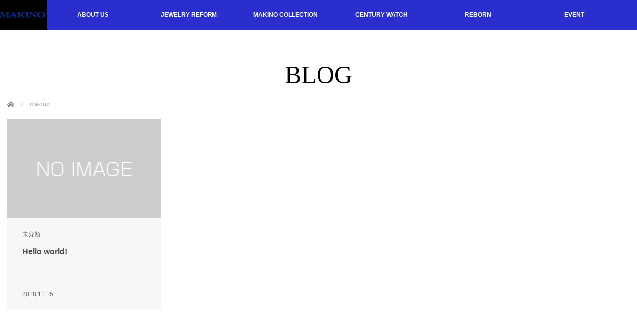

--- FILE ---
content_type: text/html; charset=UTF-8
request_url: https://jewelry-makino.com/author/makino/
body_size: 11491
content:
<!DOCTYPE html>
<html class="pc" dir="ltr" lang="ja"
	prefix="og: https://ogp.me/ns#" >
<head prefix="og: http://ogp.me/ns# fb: http://ogp.me/ns/fb#">
<meta charset="UTF-8">
<!--[if IE]><meta http-equiv="X-UA-Compatible" content="IE=edge"><![endif]-->
<meta name="viewport" content="width=device-width,initial-scale=1.0">
<title>makinoの記事一覧makino | MAKINO</title>
<meta name="description" content="makinoの記事一覧">
<link rel="shortcut icon" href="https://jewelry-makino.com/wp-content/uploads/2019/02/ナーカー.jpg">

<link rel="pingback" href="https://jewelry-makino.com/xmlrpc.php">

		<!-- All in One SEO 4.4.1 - aioseo.com -->
		<meta name="robots" content="noindex, max-snippet:-1, max-image-preview:large, max-video-preview:-1" />
		<link rel="canonical" href="https://jewelry-makino.com/author/makino/" />
		<meta name="generator" content="All in One SEO (AIOSEO) 4.4.1" />
		<script type="application/ld+json" class="aioseo-schema">
			{"@context":"https:\/\/schema.org","@graph":[{"@type":"BreadcrumbList","@id":"https:\/\/jewelry-makino.com\/author\/makino\/#breadcrumblist","itemListElement":[{"@type":"ListItem","@id":"https:\/\/jewelry-makino.com\/#listItem","position":1,"item":{"@type":"WebPage","@id":"https:\/\/jewelry-makino.com\/","name":"\u30db\u30fc\u30e0","description":"\u5b9d\u77f3\u306f\u3059\u3079\u3066\u306e\u5973\u6027\u3092\u3055\u3089\u306b\u7f8e\u3057\u304f\u3059\u308b\u305f\u3081\u306b\u751f\u307e\u308c\u3066\u6765\u3066\u3044\u307e\u3059\u3002","url":"https:\/\/jewelry-makino.com\/"},"nextItem":"https:\/\/jewelry-makino.com\/author\/makino\/#listItem"},{"@type":"ListItem","@id":"https:\/\/jewelry-makino.com\/author\/makino\/#listItem","position":2,"item":{"@type":"WebPage","@id":"https:\/\/jewelry-makino.com\/author\/makino\/","name":"makino","url":"https:\/\/jewelry-makino.com\/author\/makino\/"},"previousItem":"https:\/\/jewelry-makino.com\/#listItem"}]},{"@type":"CollectionPage","@id":"https:\/\/jewelry-makino.com\/author\/makino\/#collectionpage","url":"https:\/\/jewelry-makino.com\/author\/makino\/","name":"makino | MAKINO","inLanguage":"ja","isPartOf":{"@id":"https:\/\/jewelry-makino.com\/#website"},"breadcrumb":{"@id":"https:\/\/jewelry-makino.com\/author\/makino\/#breadcrumblist"}},{"@type":"Organization","@id":"https:\/\/jewelry-makino.com\/#organization","name":"MAKINO","url":"https:\/\/jewelry-makino.com\/","sameAs":["https:\/\/www.facebook.com\/MAKINO.nagoya","https:\/\/www.instagram.com\/makino_j\/","https:\/\/www.pinterest.jp\/kouchanmakyy\/"]},{"@type":"Person","@id":"https:\/\/jewelry-makino.com\/author\/makino\/#author","url":"https:\/\/jewelry-makino.com\/author\/makino\/","name":"makino","mainEntityOfPage":{"@id":"https:\/\/jewelry-makino.com\/author\/makino\/#profilepage"}},{"@type":"WebSite","@id":"https:\/\/jewelry-makino.com\/#website","url":"https:\/\/jewelry-makino.com\/","name":"MAKINO","description":"\u5b9d\u77f3\u306f\u3059\u3079\u3066\u306e\u5973\u6027\u3092\u3055\u3089\u306b\u7f8e\u3057\u304f\u3059\u308b\u305f\u3081\u306b\u751f\u307e\u308c\u3066\u6765\u3066\u3044\u307e\u3059\u3002","inLanguage":"ja","publisher":{"@id":"https:\/\/jewelry-makino.com\/#organization"}}]}
		</script>
		<!-- All in One SEO -->

<link rel='dns-prefetch' href='//stats.wp.com' />
<link rel="alternate" type="application/rss+xml" title="MAKINO &raquo; フィード" href="https://jewelry-makino.com/feed/" />
<link rel="alternate" type="application/rss+xml" title="MAKINO &raquo; コメントフィード" href="https://jewelry-makino.com/comments/feed/" />
<link rel="alternate" type="application/rss+xml" title="MAKINO &raquo; makino による投稿のフィード" href="https://jewelry-makino.com/author/makino/feed/" />
<style id='wp-img-auto-sizes-contain-inline-css' type='text/css'>
img:is([sizes=auto i],[sizes^="auto," i]){contain-intrinsic-size:3000px 1500px}
/*# sourceURL=wp-img-auto-sizes-contain-inline-css */
</style>
<link rel='stylesheet' id='style-css' href='https://jewelry-makino.com/wp-content/themes/venus_tcd038/style.css?ver=2.4' type='text/css' media='screen' />
<link rel='stylesheet' id='sbi_styles-css' href='https://jewelry-makino.com/wp-content/plugins/instagram-feed/css/sbi-styles.min.css?ver=6.1.5' type='text/css' media='all' />
<style id='wp-block-library-inline-css' type='text/css'>
:root{--wp-block-synced-color:#7a00df;--wp-block-synced-color--rgb:122,0,223;--wp-bound-block-color:var(--wp-block-synced-color);--wp-editor-canvas-background:#ddd;--wp-admin-theme-color:#007cba;--wp-admin-theme-color--rgb:0,124,186;--wp-admin-theme-color-darker-10:#006ba1;--wp-admin-theme-color-darker-10--rgb:0,107,160.5;--wp-admin-theme-color-darker-20:#005a87;--wp-admin-theme-color-darker-20--rgb:0,90,135;--wp-admin-border-width-focus:2px}@media (min-resolution:192dpi){:root{--wp-admin-border-width-focus:1.5px}}.wp-element-button{cursor:pointer}:root .has-very-light-gray-background-color{background-color:#eee}:root .has-very-dark-gray-background-color{background-color:#313131}:root .has-very-light-gray-color{color:#eee}:root .has-very-dark-gray-color{color:#313131}:root .has-vivid-green-cyan-to-vivid-cyan-blue-gradient-background{background:linear-gradient(135deg,#00d084,#0693e3)}:root .has-purple-crush-gradient-background{background:linear-gradient(135deg,#34e2e4,#4721fb 50%,#ab1dfe)}:root .has-hazy-dawn-gradient-background{background:linear-gradient(135deg,#faaca8,#dad0ec)}:root .has-subdued-olive-gradient-background{background:linear-gradient(135deg,#fafae1,#67a671)}:root .has-atomic-cream-gradient-background{background:linear-gradient(135deg,#fdd79a,#004a59)}:root .has-nightshade-gradient-background{background:linear-gradient(135deg,#330968,#31cdcf)}:root .has-midnight-gradient-background{background:linear-gradient(135deg,#020381,#2874fc)}:root{--wp--preset--font-size--normal:16px;--wp--preset--font-size--huge:42px}.has-regular-font-size{font-size:1em}.has-larger-font-size{font-size:2.625em}.has-normal-font-size{font-size:var(--wp--preset--font-size--normal)}.has-huge-font-size{font-size:var(--wp--preset--font-size--huge)}.has-text-align-center{text-align:center}.has-text-align-left{text-align:left}.has-text-align-right{text-align:right}.has-fit-text{white-space:nowrap!important}#end-resizable-editor-section{display:none}.aligncenter{clear:both}.items-justified-left{justify-content:flex-start}.items-justified-center{justify-content:center}.items-justified-right{justify-content:flex-end}.items-justified-space-between{justify-content:space-between}.screen-reader-text{border:0;clip-path:inset(50%);height:1px;margin:-1px;overflow:hidden;padding:0;position:absolute;width:1px;word-wrap:normal!important}.screen-reader-text:focus{background-color:#ddd;clip-path:none;color:#444;display:block;font-size:1em;height:auto;left:5px;line-height:normal;padding:15px 23px 14px;text-decoration:none;top:5px;width:auto;z-index:100000}html :where(.has-border-color){border-style:solid}html :where([style*=border-top-color]){border-top-style:solid}html :where([style*=border-right-color]){border-right-style:solid}html :where([style*=border-bottom-color]){border-bottom-style:solid}html :where([style*=border-left-color]){border-left-style:solid}html :where([style*=border-width]){border-style:solid}html :where([style*=border-top-width]){border-top-style:solid}html :where([style*=border-right-width]){border-right-style:solid}html :where([style*=border-bottom-width]){border-bottom-style:solid}html :where([style*=border-left-width]){border-left-style:solid}html :where(img[class*=wp-image-]){height:auto;max-width:100%}:where(figure){margin:0 0 1em}html :where(.is-position-sticky){--wp-admin--admin-bar--position-offset:var(--wp-admin--admin-bar--height,0px)}@media screen and (max-width:600px){html :where(.is-position-sticky){--wp-admin--admin-bar--position-offset:0px}}
.has-text-align-justify{text-align:justify;}

/*# sourceURL=wp-block-library-inline-css */
</style><style id='global-styles-inline-css' type='text/css'>
:root{--wp--preset--aspect-ratio--square: 1;--wp--preset--aspect-ratio--4-3: 4/3;--wp--preset--aspect-ratio--3-4: 3/4;--wp--preset--aspect-ratio--3-2: 3/2;--wp--preset--aspect-ratio--2-3: 2/3;--wp--preset--aspect-ratio--16-9: 16/9;--wp--preset--aspect-ratio--9-16: 9/16;--wp--preset--color--black: #000000;--wp--preset--color--cyan-bluish-gray: #abb8c3;--wp--preset--color--white: #ffffff;--wp--preset--color--pale-pink: #f78da7;--wp--preset--color--vivid-red: #cf2e2e;--wp--preset--color--luminous-vivid-orange: #ff6900;--wp--preset--color--luminous-vivid-amber: #fcb900;--wp--preset--color--light-green-cyan: #7bdcb5;--wp--preset--color--vivid-green-cyan: #00d084;--wp--preset--color--pale-cyan-blue: #8ed1fc;--wp--preset--color--vivid-cyan-blue: #0693e3;--wp--preset--color--vivid-purple: #9b51e0;--wp--preset--gradient--vivid-cyan-blue-to-vivid-purple: linear-gradient(135deg,rgb(6,147,227) 0%,rgb(155,81,224) 100%);--wp--preset--gradient--light-green-cyan-to-vivid-green-cyan: linear-gradient(135deg,rgb(122,220,180) 0%,rgb(0,208,130) 100%);--wp--preset--gradient--luminous-vivid-amber-to-luminous-vivid-orange: linear-gradient(135deg,rgb(252,185,0) 0%,rgb(255,105,0) 100%);--wp--preset--gradient--luminous-vivid-orange-to-vivid-red: linear-gradient(135deg,rgb(255,105,0) 0%,rgb(207,46,46) 100%);--wp--preset--gradient--very-light-gray-to-cyan-bluish-gray: linear-gradient(135deg,rgb(238,238,238) 0%,rgb(169,184,195) 100%);--wp--preset--gradient--cool-to-warm-spectrum: linear-gradient(135deg,rgb(74,234,220) 0%,rgb(151,120,209) 20%,rgb(207,42,186) 40%,rgb(238,44,130) 60%,rgb(251,105,98) 80%,rgb(254,248,76) 100%);--wp--preset--gradient--blush-light-purple: linear-gradient(135deg,rgb(255,206,236) 0%,rgb(152,150,240) 100%);--wp--preset--gradient--blush-bordeaux: linear-gradient(135deg,rgb(254,205,165) 0%,rgb(254,45,45) 50%,rgb(107,0,62) 100%);--wp--preset--gradient--luminous-dusk: linear-gradient(135deg,rgb(255,203,112) 0%,rgb(199,81,192) 50%,rgb(65,88,208) 100%);--wp--preset--gradient--pale-ocean: linear-gradient(135deg,rgb(255,245,203) 0%,rgb(182,227,212) 50%,rgb(51,167,181) 100%);--wp--preset--gradient--electric-grass: linear-gradient(135deg,rgb(202,248,128) 0%,rgb(113,206,126) 100%);--wp--preset--gradient--midnight: linear-gradient(135deg,rgb(2,3,129) 0%,rgb(40,116,252) 100%);--wp--preset--font-size--small: 13px;--wp--preset--font-size--medium: 20px;--wp--preset--font-size--large: 36px;--wp--preset--font-size--x-large: 42px;--wp--preset--spacing--20: 0.44rem;--wp--preset--spacing--30: 0.67rem;--wp--preset--spacing--40: 1rem;--wp--preset--spacing--50: 1.5rem;--wp--preset--spacing--60: 2.25rem;--wp--preset--spacing--70: 3.38rem;--wp--preset--spacing--80: 5.06rem;--wp--preset--shadow--natural: 6px 6px 9px rgba(0, 0, 0, 0.2);--wp--preset--shadow--deep: 12px 12px 50px rgba(0, 0, 0, 0.4);--wp--preset--shadow--sharp: 6px 6px 0px rgba(0, 0, 0, 0.2);--wp--preset--shadow--outlined: 6px 6px 0px -3px rgb(255, 255, 255), 6px 6px rgb(0, 0, 0);--wp--preset--shadow--crisp: 6px 6px 0px rgb(0, 0, 0);}:where(.is-layout-flex){gap: 0.5em;}:where(.is-layout-grid){gap: 0.5em;}body .is-layout-flex{display: flex;}.is-layout-flex{flex-wrap: wrap;align-items: center;}.is-layout-flex > :is(*, div){margin: 0;}body .is-layout-grid{display: grid;}.is-layout-grid > :is(*, div){margin: 0;}:where(.wp-block-columns.is-layout-flex){gap: 2em;}:where(.wp-block-columns.is-layout-grid){gap: 2em;}:where(.wp-block-post-template.is-layout-flex){gap: 1.25em;}:where(.wp-block-post-template.is-layout-grid){gap: 1.25em;}.has-black-color{color: var(--wp--preset--color--black) !important;}.has-cyan-bluish-gray-color{color: var(--wp--preset--color--cyan-bluish-gray) !important;}.has-white-color{color: var(--wp--preset--color--white) !important;}.has-pale-pink-color{color: var(--wp--preset--color--pale-pink) !important;}.has-vivid-red-color{color: var(--wp--preset--color--vivid-red) !important;}.has-luminous-vivid-orange-color{color: var(--wp--preset--color--luminous-vivid-orange) !important;}.has-luminous-vivid-amber-color{color: var(--wp--preset--color--luminous-vivid-amber) !important;}.has-light-green-cyan-color{color: var(--wp--preset--color--light-green-cyan) !important;}.has-vivid-green-cyan-color{color: var(--wp--preset--color--vivid-green-cyan) !important;}.has-pale-cyan-blue-color{color: var(--wp--preset--color--pale-cyan-blue) !important;}.has-vivid-cyan-blue-color{color: var(--wp--preset--color--vivid-cyan-blue) !important;}.has-vivid-purple-color{color: var(--wp--preset--color--vivid-purple) !important;}.has-black-background-color{background-color: var(--wp--preset--color--black) !important;}.has-cyan-bluish-gray-background-color{background-color: var(--wp--preset--color--cyan-bluish-gray) !important;}.has-white-background-color{background-color: var(--wp--preset--color--white) !important;}.has-pale-pink-background-color{background-color: var(--wp--preset--color--pale-pink) !important;}.has-vivid-red-background-color{background-color: var(--wp--preset--color--vivid-red) !important;}.has-luminous-vivid-orange-background-color{background-color: var(--wp--preset--color--luminous-vivid-orange) !important;}.has-luminous-vivid-amber-background-color{background-color: var(--wp--preset--color--luminous-vivid-amber) !important;}.has-light-green-cyan-background-color{background-color: var(--wp--preset--color--light-green-cyan) !important;}.has-vivid-green-cyan-background-color{background-color: var(--wp--preset--color--vivid-green-cyan) !important;}.has-pale-cyan-blue-background-color{background-color: var(--wp--preset--color--pale-cyan-blue) !important;}.has-vivid-cyan-blue-background-color{background-color: var(--wp--preset--color--vivid-cyan-blue) !important;}.has-vivid-purple-background-color{background-color: var(--wp--preset--color--vivid-purple) !important;}.has-black-border-color{border-color: var(--wp--preset--color--black) !important;}.has-cyan-bluish-gray-border-color{border-color: var(--wp--preset--color--cyan-bluish-gray) !important;}.has-white-border-color{border-color: var(--wp--preset--color--white) !important;}.has-pale-pink-border-color{border-color: var(--wp--preset--color--pale-pink) !important;}.has-vivid-red-border-color{border-color: var(--wp--preset--color--vivid-red) !important;}.has-luminous-vivid-orange-border-color{border-color: var(--wp--preset--color--luminous-vivid-orange) !important;}.has-luminous-vivid-amber-border-color{border-color: var(--wp--preset--color--luminous-vivid-amber) !important;}.has-light-green-cyan-border-color{border-color: var(--wp--preset--color--light-green-cyan) !important;}.has-vivid-green-cyan-border-color{border-color: var(--wp--preset--color--vivid-green-cyan) !important;}.has-pale-cyan-blue-border-color{border-color: var(--wp--preset--color--pale-cyan-blue) !important;}.has-vivid-cyan-blue-border-color{border-color: var(--wp--preset--color--vivid-cyan-blue) !important;}.has-vivid-purple-border-color{border-color: var(--wp--preset--color--vivid-purple) !important;}.has-vivid-cyan-blue-to-vivid-purple-gradient-background{background: var(--wp--preset--gradient--vivid-cyan-blue-to-vivid-purple) !important;}.has-light-green-cyan-to-vivid-green-cyan-gradient-background{background: var(--wp--preset--gradient--light-green-cyan-to-vivid-green-cyan) !important;}.has-luminous-vivid-amber-to-luminous-vivid-orange-gradient-background{background: var(--wp--preset--gradient--luminous-vivid-amber-to-luminous-vivid-orange) !important;}.has-luminous-vivid-orange-to-vivid-red-gradient-background{background: var(--wp--preset--gradient--luminous-vivid-orange-to-vivid-red) !important;}.has-very-light-gray-to-cyan-bluish-gray-gradient-background{background: var(--wp--preset--gradient--very-light-gray-to-cyan-bluish-gray) !important;}.has-cool-to-warm-spectrum-gradient-background{background: var(--wp--preset--gradient--cool-to-warm-spectrum) !important;}.has-blush-light-purple-gradient-background{background: var(--wp--preset--gradient--blush-light-purple) !important;}.has-blush-bordeaux-gradient-background{background: var(--wp--preset--gradient--blush-bordeaux) !important;}.has-luminous-dusk-gradient-background{background: var(--wp--preset--gradient--luminous-dusk) !important;}.has-pale-ocean-gradient-background{background: var(--wp--preset--gradient--pale-ocean) !important;}.has-electric-grass-gradient-background{background: var(--wp--preset--gradient--electric-grass) !important;}.has-midnight-gradient-background{background: var(--wp--preset--gradient--midnight) !important;}.has-small-font-size{font-size: var(--wp--preset--font-size--small) !important;}.has-medium-font-size{font-size: var(--wp--preset--font-size--medium) !important;}.has-large-font-size{font-size: var(--wp--preset--font-size--large) !important;}.has-x-large-font-size{font-size: var(--wp--preset--font-size--x-large) !important;}
/*# sourceURL=global-styles-inline-css */
</style>

<style id='classic-theme-styles-inline-css' type='text/css'>
/*! This file is auto-generated */
.wp-block-button__link{color:#fff;background-color:#32373c;border-radius:9999px;box-shadow:none;text-decoration:none;padding:calc(.667em + 2px) calc(1.333em + 2px);font-size:1.125em}.wp-block-file__button{background:#32373c;color:#fff;text-decoration:none}
/*# sourceURL=/wp-includes/css/classic-themes.min.css */
</style>
<link rel='stylesheet' id='contact-form-7-css' href='https://jewelry-makino.com/wp-content/plugins/contact-form-7/includes/css/styles.css?ver=5.1.1' type='text/css' media='all' />
<link rel='stylesheet' id='fancybox-css' href='https://jewelry-makino.com/wp-content/plugins/easy-fancybox/fancybox/1.5.4/jquery.fancybox.min.css?ver=6.9' type='text/css' media='screen' />
<script type="text/javascript" src="https://jewelry-makino.com/wp-includes/js/jquery/jquery.min.js?ver=3.7.1" id="jquery-core-js"></script>
<script type="text/javascript" src="https://jewelry-makino.com/wp-includes/js/jquery/jquery-migrate.min.js?ver=3.4.1" id="jquery-migrate-js"></script>
<link rel="https://api.w.org/" href="https://jewelry-makino.com/wp-json/" /><link rel="alternate" title="JSON" type="application/json" href="https://jewelry-makino.com/wp-json/wp/v2/users/1" />	<style>img#wpstats{display:none}</style>
		
<script src="https://jewelry-makino.com/wp-content/themes/venus_tcd038/js/modernizr.js?ver=2.4"></script>
<script src="https://jewelry-makino.com/wp-content/themes/venus_tcd038/js/jscript.js?ver=2.4"></script>
<script src="https://jewelry-makino.com/wp-content/themes/venus_tcd038/js/comment.js?ver=2.4"></script>
<script src="https://jewelry-makino.com/wp-content/themes/venus_tcd038/js/header_fix.js?ver=2.4"></script>

<link rel="stylesheet" href="https://jewelry-makino.com/wp-content/themes/venus_tcd038/responsive.css?ver=2.4">

<link rel="stylesheet" href="https://jewelry-makino.com/wp-content/themes/venus_tcd038/japanese.css?ver=2.4">

<!--[if lt IE 9]>
<script src="https://jewelry-makino.com/wp-content/themes/venus_tcd038/js/html5.js?ver=2.4"></script>
<![endif]-->

<style type="text/css">

.pc #global_menu { margin-left:41px; }

a:hover, .post_content a:hover, #mobile_logo a:hover, #bread_crumb a:hover, #post_meta_top a:hover, #post_meta_bottom a:hover,
 .pc #global_menu > ul > li > a:hover, .pc #global_menu > ul > li.active > a, .pc #global_menu > ul > li.current-menu-item > a,
 #index_recent .index_recent_tab_content a:hover, #index_recent .index_recent_tab_content a.link:hover, #index_recent .index_recent_tab_content a.link:hover:after,
 #news_archive .title a:hover, #archive #post_list .title a:hover, #archive #post_list li .category a:hover, #related_post li a:hover .title,
#single_news_list .link:hover, #single_news_list .link:hover:after, .mobile #comment_header ul li a:hover, .mobile #comment_header ul li.comment_switch_active a,
.mobile #comment_header ul li.comment_switch_active a:hover, #footer_logo a:hover, .footer_headline, .footer_headline a, .footer_widget .collapse_category_list li a:hover, .footer_widget.styled_menu_widget .menu li a:hover, #bread_crumb li.home a:hover:before
 { color:#FFFFFF; }

 a.menu_button:hover span, .pc #logo_image,
 .pc #global_menu ul ul a:hover, .pc #global_menu ul ul > li.active > a, .pc #global_menu ul ul li.current-menu-item > a,
 .flex-control-nav a:hover, .flex-control-nav a.flex-active, #load_post a:hover,
 #wp-calendar td a:hover, #wp-calendar #prev a:hover, #wp-calendar #next a:hover, .widget_search #search-btn input:hover, .widget_search #searchsubmit:hover, .side_widget.google_search #searchsubmit:hover,
 #submit_comment:hover, #post_pagination a:hover, #post_pagination p, .page_navi a:hover, .page_navi .current
 { background-color:#FFFFFF; }

.mobile #global_menu li a:hover { background-color:#FFFFFF !important; }

#comment_textarea textarea:focus, #guest_info input:focus
 { border-color:#FFFFFF; }

.pc #header, .pc .home #header_inner, #footer, .pc .home.header_slide_down #header, .pc .home.header_slide_up #header,
 .pc #global_menu ul ul, .mobile #global_menu ul, .mobile a.menu_button.active,
 #comment_headline, #single_news_headline, #news_archive_headline, .side_headline,
 #archive ul.category li a.active, .brand_category_list li a.active
 { background-color:#292ECC; }

.post_content a { color:#292ECC; }

#post_title { font-size:42px; }
.mobile #post_title { font-size:27.7px; }
.post_content, #previous_next_post .title { font-size:14px; }
#news_archive .title { font-size:32px; }
.mobile #news_archive .title { font-size:21.1px; }
.single-news #post_title { font-size:42px; }
.mobile .single-news #post_title { font-size:27.7px; }
.single-news .post_content { font-size:14px; }
.single-brand #post_title { font-size:42px; }
.mobile .single-brand #post_title { font-size:27.7px; }
.single-brand .post_content { font-size:14px; }
.home #post_list_type1 #post_list li .title { font-size:px; }
#archive #post_list li .title, #related_post li .title { font-size:16px; }

#index_grid .grid-item:hover { background-color:#000000; }
#index_grid .grid-item:hover .image { opacity:0.7; }
#archive #post_list li .image:hover { background-color:#000000; }
#archive #post_list li .image:hover img { opacity:0.7; }
#related_post li .image:hover { background-color:#000000; }
#related_post li .image:hover img { opacity:0.7; }
#news_archive .news_image:hover { background-color:#000000; }
#news_archive .news_image:hover img { opacity:0.7; }

#site_loader_spinner { border-top:3px solid rgba(255,255,255,0.2); border-right:3px solid rgba(255,255,255,0.2); border-bottom:3px solid rgba(255,255,255,0.2); border-left:3px solid #FFFFFF; }




</style>

<script src="https://jewelry-makino.com/wp-content/themes/venus_tcd038/js/imagesloaded.pkgd.min.js?ver=2.4"></script>
<script src="https://jewelry-makino.com/wp-content/themes/venus_tcd038/js/jquery.infinitescroll.min.js?ver=2.4"></script>
<script>
var post_list_cat_filtered = '';

function init_post_list() {
  var $container = jQuery('#post_list');

  $container.imagesLoaded( function(){

    jQuery('#post_list .article').each(function(i){
      jQuery(this).delay(i*150).queue(function(){
        jQuery(this).addClass('active').dequeue();
      });
    });

    $container.infinitescroll(
      {
        navSelector  : '#load_post',
        nextSelector : '#load_post a',
        itemSelector : '.article',
        animate      : false,
        maxPage: 1,
        loading: {
          msgText : 'ロード中・・・',
          finishedMsg : 'これ以上記事はございません',
          img: 'https://jewelry-makino.com/wp-content/themes/venus_tcd038/img/common/loader.gif'
        }
      },
      //callback
      function( newElements, opts ) {
        if (opts.maxPage) {
          if (opts.maxPage > opts.state.currPage) {
            jQuery('#load_post').show();
          } else if (opts.maxPage <= opts.state.currPage) {
            jQuery(window).off('.infscr');
            jQuery('#load_post').remove();
          }
        }

        set_post_list_li_clear();
        var $newElems = jQuery( newElements ).css({opacity:0});
        if (post_list_cat_filtered) {
          $newElems.not('.'+post_list_cat_filtered).css({display:'none'});
          $newElems = $newElems.filter('.'+post_list_cat_filtered);
          if ($newElems.length == 0) {
            jQuery('#load_post').hide();
            $container.infinitescroll('retrieve');
          }
        }
        $newElems.imagesLoaded(function(){
          $newElems.each(function(i){
            jQuery(this).delay(i*150).queue(function(){
              jQuery(this).addClass('active').dequeue();
            });
          });
        });
      }
    );

    jQuery('#load_post a').click(function(){
      jQuery('#load_post').hide();
      $container.infinitescroll('scroll');
      return false;
    });

    set_post_list_li_clear();
    jQuery(window).bind('resize orientationchange', set_post_list_li_clear);
    jQuery(window).trigger('scroll');
  });
}

function set_post_list_li_clear() {
  var c = Math.floor(jQuery('#post_list').width() / 313.75);

  jQuery('#post_list li').removeClass('clear');

  if (c > 1) {
    jQuery('#post_list li:visible').each(function(i){
      if (i > 0 && i % c == 0) {
        jQuery(this).addClass('clear');
      }
    });
  }
}

jQuery(document).ready(function($){

  $('#post_list .article').css({opacity:0});

  
  $('[data-cat-filter]').click(function(){
    if ($(this).hasClass('active')) return false;
    $('.active[data-cat-filter]').removeClass('active');
    $(this).addClass('active');

    var c = $(this).attr('data-cat-filter');
    if (c.indexOf('cat-') == -1) c = '';
    post_list_cat_filtered = c;

    if (c) {
      $('#post_list .article').removeClass('active').css({opacity:0, display:'none'});
      if ($('#post_list .article.'+c).length) {
        $('#post_list .article.'+c).css({display:'block'})
        set_post_list_li_clear();
        $('#post_list .article.'+c).each(function(i){
          $(this).delay(i*150).queue(function(){
            $(this).addClass('active').dequeue();
          });
        });
      } else {
        jQuery('#load_post').hide();
        jQuery('#post_list').infinitescroll('retrieve');
      }
    } else {
      $('#post_list .article').removeClass('active').css({opacity:0, display:'block'});
      set_post_list_li_clear();
      $('#post_list .article').each(function(i){
        $(this).delay(i*150).queue(function(){
          $(this).addClass('active').dequeue();
        });
      });
    }

    return false;
  });
});
</script>

<link rel="icon" href="https://jewelry-makino.com/wp-content/uploads/2019/02/cropped--32x32.jpg" sizes="32x32" />
<link rel="icon" href="https://jewelry-makino.com/wp-content/uploads/2019/02/cropped--192x192.jpg" sizes="192x192" />
<link rel="apple-touch-icon" href="https://jewelry-makino.com/wp-content/uploads/2019/02/cropped--180x180.jpg" />
<meta name="msapplication-TileImage" content="https://jewelry-makino.com/wp-content/uploads/2019/02/cropped--270x270.jpg" />
</head>
<body class="archive author author-makino author-1 wp-theme-venus_tcd038 mobile_header_fix">

<div id="site_loader_overlay"><div id="site_loader_spinner">Loading</div></div>
<div id="site_wrap" class="hide">

 
 <div id="header">
  <div id="header_inner" class="clearfix">
   <!-- logo -->
   <div id='logo_image'>
<h1 id="logo" class="serif"><a href=" https://jewelry-makino.com/" title="MAKINO"><img src="https://jewelry-makino.com/wp-content/uploads/2019/02/ロゴ黒.jpg" height="60" alt="MAKINO" title="MAKINO" /></a></h1>
</div>
   <div id="mobile_logo" class="mobile_logo_center serif"><a href="https://jewelry-makino.com/"><img src="https://jewelry-makino.com/wp-content/uploads/2019/02/リボン　ロゴマーク.jpg" alt="MAKINO" title="MAKINO" /></a></div>
   
   <!-- global menu -->
      <a href="#" class="menu_button" title="メニュー"><span></span><span></span><span></span></a>
   <div id="global_menu" class="clearfix">
    <ul id="menu-%ef%bd%88%ef%bd%8f%ef%bd%8d%ef%bd%85" class="menu"><li id="menu-item-95" class="menu-item menu-item-type-post_type menu-item-object-page menu-item-has-children menu-item-95"><a href="https://jewelry-makino.com/about/">ABOUT US</a>
<ul class="sub-menu">
	<li id="menu-item-692" class="menu-item menu-item-type-post_type menu-item-object-page menu-item-692"><a href="https://jewelry-makino.com/%e3%81%82%e3%81%aa%e3%81%9f%e3%81%ae%e4%ba%ba%e7%94%9f%e3%81%ab%e4%be%a1%e5%80%a4%e3%81%82%e3%82%8b%e8%bc%9d%e3%81%8d%e3%82%92/">あなたの人生に価値ある輝きを</a></li>
	<li id="menu-item-499" class="menu-item menu-item-type-post_type menu-item-object-page menu-item-has-children menu-item-499"><a href="https://jewelry-makino.com/company/">COMPANY</a>
	<ul class="sub-menu">
		<li id="menu-item-498" class="menu-item menu-item-type-post_type menu-item-object-page menu-item-498"><a href="https://jewelry-makino.com/contact/">CONTACT</a></li>
	</ul>
</li>
</ul>
</li>
<li id="menu-item-580" class="menu-item menu-item-type-post_type menu-item-object-page menu-item-has-children menu-item-580"><a href="https://jewelry-makino.com/jewelry-reform%ef%bc%92/">JEWELRY REFORM</a>
<ul class="sub-menu">
	<li id="menu-item-1185" class="menu-item menu-item-type-post_type menu-item-object-page menu-item-1185"><a href="https://jewelry-makino.com/2023new-arrival/">New Arrival</a></li>
	<li id="menu-item-798" class="menu-item menu-item-type-post_type menu-item-object-brand menu-item-798"><a href="https://jewelry-makino.com/brand/jewelry-reform/">RING REFORM</a></li>
	<li id="menu-item-801" class="menu-item menu-item-type-custom menu-item-object-custom menu-item-801"><a href="http://jewelry-makino.com/brand/necklace%ef%bc%86pendant-reform/">NECKLACE＆PENDANTPENDANT REFORM</a></li>
</ul>
</li>
<li id="menu-item-681" class="menu-item menu-item-type-custom menu-item-object-custom menu-item-has-children menu-item-681"><a href="http://jewelry-makino.com/brand">MAKINO COLLECTION</a>
<ul class="sub-menu">
	<li id="menu-item-1182" class="menu-item menu-item-type-post_type menu-item-object-page menu-item-1182"><a href="https://jewelry-makino.com/2023new-arrival/">New Arrival</a></li>
	<li id="menu-item-682" class="menu-item menu-item-type-post_type menu-item-object-page menu-item-682"><a href="https://jewelry-makino.com/?page_id=171">NEW REMAKE</a></li>
	<li id="menu-item-685" class="menu-item menu-item-type-post_type menu-item-object-page menu-item-685"><a href="https://jewelry-makino.com/original-collection/">ORIGINAL COLLECTION</a></li>
	<li id="menu-item-683" class="menu-item menu-item-type-post_type menu-item-object-page menu-item-683"><a href="https://jewelry-makino.com/full-eternity-collection%e3%82%93/">FULL ETERNITY COLLECTION</a></li>
	<li id="menu-item-686" class="menu-item menu-item-type-post_type menu-item-object-page menu-item-686"><a href="https://jewelry-makino.com/scramble-collection/">SCRAMBLE COLLECTION</a></li>
</ul>
</li>
<li id="menu-item-699" class="menu-item menu-item-type-post_type menu-item-object-page menu-item-has-children menu-item-699"><a href="https://jewelry-makino.com/century-watch/">CENTURY WATCH</a>
<ul class="sub-menu">
	<li id="menu-item-785" class="menu-item menu-item-type-custom menu-item-object-custom menu-item-785"><a href="https://jp.century.ch/">CENTURY ホームページ</a></li>
</ul>
</li>
<li id="menu-item-854" class="menu-item menu-item-type-post_type menu-item-object-page menu-item-has-children menu-item-854"><a href="https://jewelry-makino.com/reborn/">REBORN</a>
<ul class="sub-menu">
	<li id="menu-item-861" class="menu-item menu-item-type-custom menu-item-object-custom menu-item-861"><a href="https://reborn.sohdo.com/product/">REBORNホームページ</a></li>
</ul>
</li>
<li id="menu-item-941" class="menu-item menu-item-type-post_type menu-item-object-page menu-item-941"><a href="https://jewelry-makino.com/event/">EVENT</a></li>
</ul>   </div>
     </div><!-- END #header_inner -->
 </div><!-- END #header -->

 <div id="contents">
  <div id="contents_inner" class="clearfix">


<h2 class="title serif">BLOG</h2>


<ul id="bread_crumb" class="clearfix">
 <li itemscope="itemscope" itemtype="http://data-vocabulary.org/Breadcrumb" class="home"><a itemprop="url" href="https://jewelry-makino.com/"><span itemprop="title">ホーム</span></a></li>
 <li class="last">makino</li>

</ul>

<div id="main_col" class="fullwidth">

 <div id="archive">

  
    <ol id="post_list" class="clearfix">
      <li class="article">
    <div class="image">
     <a href="https://jewelry-makino.com/2018/11/15/hello-world/" title="Hello world!">
      <img src="https://jewelry-makino.com/wp-content/themes/venus_tcd038/img/common/no_image2.gif" alt="" />     </a>
    </div>
        <p class="category"><a href="https://jewelry-makino.com/category/%e6%9c%aa%e5%88%86%e9%a1%9e/" rel="category tag">未分類</a></p>
        <h3 class="title"><a href="https://jewelry-makino.com/2018/11/15/hello-world/" title="Hello world!">Hello world!</a></h3>
        <p class="date"><time class="entry-date updated" datetime="2018-11-15T14:50:57+09:00">2018.11.15</time></p>
       </li>
     </ol><!-- END #post_list -->
  
  
 </div>

</div>


  </div><!-- END #contents_inner -->
 </div><!-- END #contents -->

 <div id="footer">
  <div id="footer_inner" class="clearfix">

   <div id="footer_logo" class="serif"><a href="https://jewelry-makino.com/">MAKINO</a></div>

   <div class="footer_contents clearfix">
    <div class="footer_widget widget_nav_menu" id="nav_menu-2">
<h3 class="footer_headline">TOP</h3><div class="menu-top-container"><ul id="menu-top" class="menu"><li id="menu-item-92" class="menu-item menu-item-type-custom menu-item-object-custom menu-item-home menu-item-92"><a href="http://jewelry-makino.com/">TOP</a></li>
<li id="menu-item-624" class="menu-item menu-item-type-post_type menu-item-object-page menu-item-624"><a href="https://jewelry-makino.com/%e3%81%82%e3%81%aa%e3%81%9f%e3%81%ae%e4%ba%ba%e7%94%9f%e3%81%ab%e4%be%a1%e5%80%a4%e3%81%82%e3%82%8b%e8%bc%9d%e3%81%8d%e3%82%92/">あなたの人生に価値ある輝きを</a></li>
<li id="menu-item-792" class="menu-item menu-item-type-post_type menu-item-object-brand menu-item-792"><a href="https://jewelry-makino.com/brand/2022-new-arrival/">NEW ARRIVAL</a></li>
<li id="menu-item-554" class="menu-item menu-item-type-post_type menu-item-object-page menu-item-554"><a href="https://jewelry-makino.com/original-collection/">ORIGINAL COLLECTION</a></li>
<li id="menu-item-791" class="menu-item menu-item-type-post_type menu-item-object-brand menu-item-791"><a href="https://jewelry-makino.com/brand/jewelry-reform/">RING REFORM</a></li>
<li id="menu-item-696" class="menu-item menu-item-type-post_type menu-item-object-page menu-item-696"><a href="https://jewelry-makino.com/century-watch/">CENTURY WATCH</a></li>
<li id="menu-item-790" class="menu-item menu-item-type-post_type menu-item-object-brand menu-item-has-children menu-item-790"><a href="https://jewelry-makino.com/brand/04/">FINE JEWELRY COLLECTION</a>
<ul class="sub-menu">
	<li id="menu-item-552" class="menu-item menu-item-type-post_type menu-item-object-page menu-item-has-children menu-item-552"><a href="https://jewelry-makino.com/about/">ABOUT</a>
	<ul class="sub-menu">
		<li id="menu-item-777" class="menu-item menu-item-type-post_type menu-item-object-page menu-item-777"><a href="https://jewelry-makino.com/event/">EVENT</a></li>
		<li id="menu-item-553" class="menu-item menu-item-type-post_type menu-item-object-page menu-item-553"><a href="https://jewelry-makino.com/company/">COMPANY</a></li>
	</ul>
</li>
</ul>
</li>
<li id="menu-item-850" class="menu-item menu-item-type-post_type menu-item-object-page menu-item-850"><a href="https://jewelry-makino.com/reborn/">REBORN</a></li>
<li id="menu-item-932" class="menu-item menu-item-type-post_type menu-item-object-page menu-item-932"><a href="https://jewelry-makino.com/?page_id=171">NEW REMAKE</a></li>
<li id="menu-item-939" class="menu-item menu-item-type-post_type menu-item-object-page menu-item-939"><a href="https://jewelry-makino.com/contact/">CONTACT</a></li>
<li id="menu-item-942" class="menu-item menu-item-type-post_type menu-item-object-page menu-item-942"><a href="https://jewelry-makino.com/full-eternity-collection%e3%82%93/">FULL ETERNITY COLLECTION</a></li>
<li id="menu-item-944" class="menu-item menu-item-type-post_type menu-item-object-page menu-item-944"><a href="https://jewelry-makino.com/jewelry-reform%ef%bc%92/">JEWELRY REFORM２</a></li>
<li id="menu-item-947" class="menu-item menu-item-type-post_type menu-item-object-page menu-item-947"><a href="https://jewelry-makino.com/scramble-collection/">SCRAMBLE COLLECTION</a></li>
<li id="menu-item-1078" class="menu-item menu-item-type-post_type menu-item-object-page menu-item-1078"><a href="https://jewelry-makino.com/2023new-arrival/">New Arrival</a></li>
</ul></div></div>
<div class="footer_widget widget_nav_menu" id="nav_menu-3">
<h3 class="footer_headline">ABOUT US</h3><div class="menu-%e5%ae%9d%e7%9f%b3%e3%81%af%e3%81%99%e3%81%b9%e3%81%a6%e3%81%ae%e5%a5%b3%e6%80%a7%e3%82%92%e3%81%95%e3%82%89%e3%81%ab%e7%be%8e%e3%81%97%e3%81%8f%e3%81%97%e3%81%a6%e3%81%8f%e3%82%8c%e3%81%be%e3%81%99-container"><ul id="menu-%e5%ae%9d%e7%9f%b3%e3%81%af%e3%81%99%e3%81%b9%e3%81%a6%e3%81%ae%e5%a5%b3%e6%80%a7%e3%82%92%e3%81%95%e3%82%89%e3%81%ab%e7%be%8e%e3%81%97%e3%81%8f%e3%81%97%e3%81%a6%e3%81%8f%e3%82%8c%e3%81%be%e3%81%99" class="menu"><li id="menu-item-647" class="menu-item menu-item-type-post_type menu-item-object-page menu-item-647"><a href="https://jewelry-makino.com/%e3%81%82%e3%81%aa%e3%81%9f%e3%81%ae%e4%ba%ba%e7%94%9f%e3%81%ab%e4%be%a1%e5%80%a4%e3%81%82%e3%82%8b%e8%bc%9d%e3%81%8d%e3%82%92/">あなたの人生に価値ある輝きを</a></li>
<li id="menu-item-781" class="menu-item menu-item-type-post_type menu-item-object-page menu-item-781"><a href="https://jewelry-makino.com/event/">EVENT</a></li>
<li id="menu-item-852" class="menu-item menu-item-type-post_type menu-item-object-page menu-item-852"><a href="https://jewelry-makino.com/reborn/">REBORN</a></li>
<li id="menu-item-933" class="menu-item menu-item-type-post_type menu-item-object-page menu-item-933"><a href="https://jewelry-makino.com/?page_id=171">NEW REMAKE</a></li>
<li id="menu-item-79" class="menu-item menu-item-type-post_type menu-item-object-page menu-item-79"><a href="https://jewelry-makino.com/company/">COMPANY</a></li>
<li id="menu-item-935" class="menu-item menu-item-type-post_type menu-item-object-page menu-item-935"><a href="https://jewelry-makino.com/about/">ABOUT</a></li>
<li id="menu-item-132" class="menu-item menu-item-type-post_type menu-item-object-page menu-item-132"><a href="https://jewelry-makino.com/contact/">CONTACT</a></li>
<li id="menu-item-936" class="menu-item menu-item-type-post_type menu-item-object-page menu-item-936"><a href="https://jewelry-makino.com/century-watch/">CENTURY WATCH</a></li>
<li id="menu-item-943" class="menu-item menu-item-type-post_type menu-item-object-page menu-item-943"><a href="https://jewelry-makino.com/full-eternity-collection%e3%82%93/">FULL ETERNITY COLLECTION</a></li>
<li id="menu-item-945" class="menu-item menu-item-type-post_type menu-item-object-page menu-item-945"><a href="https://jewelry-makino.com/jewelry-reform%ef%bc%92/">JEWELRY REFORM２</a></li>
<li id="menu-item-946" class="menu-item menu-item-type-post_type menu-item-object-page menu-item-946"><a href="https://jewelry-makino.com/original-collection/">ORIGINAL COLLECTION</a></li>
<li id="menu-item-948" class="menu-item menu-item-type-post_type menu-item-object-page menu-item-948"><a href="https://jewelry-makino.com/scramble-collection/">SCRAMBLE COLLECTION</a></li>
<li id="menu-item-1079" class="menu-item menu-item-type-post_type menu-item-object-page menu-item-1079"><a href="https://jewelry-makino.com/2023new-arrival/">New Arrival</a></li>
</ul></div></div>
<div class="footer_widget widget_nav_menu" id="nav_menu-4">
<h3 class="footer_headline">ORIGINAL JEWELRY COLLECTION</h3><div class="menu-original-collection-container"><ul id="menu-original-collection" class="menu"><li id="menu-item-190" class="menu-item menu-item-type-post_type menu-item-object-page menu-item-190"><a href="https://jewelry-makino.com/?page_id=171">NEW REMAKE</a></li>
<li id="menu-item-192" class="menu-item menu-item-type-post_type menu-item-object-page menu-item-192"><a href="https://jewelry-makino.com/original-collection/">ORIGINAL COLLECTION</a></li>
<li id="menu-item-573" class="menu-item menu-item-type-post_type menu-item-object-page menu-item-has-children menu-item-573"><a href="https://jewelry-makino.com/jewelry-reform%ef%bc%92/">JEWELRY REFORM２</a>
<ul class="sub-menu">
	<li id="menu-item-795" class="menu-item menu-item-type-post_type menu-item-object-brand menu-item-795"><a href="https://jewelry-makino.com/brand/jewelry-reform/">RING REFORM</a></li>
</ul>
</li>
<li id="menu-item-193" class="menu-item menu-item-type-post_type menu-item-object-page menu-item-193"><a href="https://jewelry-makino.com/full-eternity-collection%e3%82%93/">FULL ETERNITY COLLECTION</a></li>
<li id="menu-item-191" class="menu-item menu-item-type-post_type menu-item-object-page menu-item-191"><a href="https://jewelry-makino.com/scramble-collection/">SCRAMBLE COLLECTION</a></li>
<li id="menu-item-695" class="menu-item menu-item-type-post_type menu-item-object-page menu-item-695"><a href="https://jewelry-makino.com/century-watch/">CENTURY WATCH</a></li>
<li id="menu-item-849" class="menu-item menu-item-type-post_type menu-item-object-page menu-item-849"><a href="https://jewelry-makino.com/reborn/">REBORN</a></li>
<li id="menu-item-934" class="menu-item menu-item-type-post_type menu-item-object-page menu-item-934"><a href="https://jewelry-makino.com/about/">ABOUT</a></li>
<li id="menu-item-937" class="menu-item menu-item-type-post_type menu-item-object-page menu-item-937"><a href="https://jewelry-makino.com/company/">COMPANY</a></li>
<li id="menu-item-938" class="menu-item menu-item-type-post_type menu-item-object-page menu-item-938"><a href="https://jewelry-makino.com/contact/">CONTACT</a></li>
<li id="menu-item-940" class="menu-item menu-item-type-post_type menu-item-object-page menu-item-940"><a href="https://jewelry-makino.com/event/">EVENT</a></li>
<li id="menu-item-949" class="menu-item menu-item-type-post_type menu-item-object-page menu-item-949"><a href="https://jewelry-makino.com/%e3%81%82%e3%81%aa%e3%81%9f%e3%81%ae%e4%ba%ba%e7%94%9f%e3%81%ab%e4%be%a1%e5%80%a4%e3%81%82%e3%82%8b%e8%bc%9d%e3%81%8d%e3%82%92/">あなたの人生に価値ある輝きを</a></li>
<li id="menu-item-1077" class="menu-item menu-item-type-post_type menu-item-object-page menu-item-1077"><a href="https://jewelry-makino.com/2023new-arrival/">New Arrival</a></li>
</ul></div></div>
<div class="footer_widget widget_nav_menu" id="nav_menu-6">
<h3 class="footer_headline">COMPANY</h3><div class="menu-company-container"><ul id="menu-company" class="menu"><li id="menu-item-96" class="menu-item menu-item-type-post_type menu-item-object-page menu-item-96"><a href="https://jewelry-makino.com/company/">COMPANY</a></li>
<li id="menu-item-549" class="menu-item menu-item-type-post_type menu-item-object-page menu-item-549"><a href="https://jewelry-makino.com/contact/">CONTACT</a></li>
<li id="menu-item-556" class="menu-item menu-item-type-post_type menu-item-object-page menu-item-556"><a href="https://jewelry-makino.com/about/">ABOUT</a></li>
</ul></div></div>
   </div>

   <!-- social button -->
      <ul class="clearfix" id="footer_social_link">
        <li class="facebook"><a class="target_blank" href="https://www.facebook.com/MAKINO.nagoya/?ref=bookmarks"><span class="f_facebook"></span></a></li>
                <li class="instagram"><a class="target_blank" href="https://www.instagram.com/makino_j/"><span class="f_instagram"></span></a></li>
            <li class="rss"><a class="target_blank" href="https://jewelry-makino.com/feed/"><span class="f_rss"></span></a></li>
       </ul>
   
      <div id="footer_company_name">MAKINO</div>
         <div id="footer_company_address">nagoya 　052-211-7815</div>
   
  </div><!-- END #footer_inner -->
 </div><!-- END #footer -->


 <div id="footer_bottom">
  <div id="footer_bottom_inner">

   <p id="copyright">Copyright &copy;&nbsp;2026 <a href="https://jewelry-makino.com/">MAKINO</a> All rights reserved.</p>

  </div>
 </div>

 <div id="return_top">
  <a href="#header_top"><span>PAGE TOP</span></a>
 </div>

</div>

<script type="text/javascript">
jQuery(document).ready(function($){
  var timer = null;

  $(window).load(function(){
    if (timer !== null) {
      clearTimeout(timer);
    }
    $('#site_wrap').removeClass('hide');
    $(window).trigger('resize');
    
    $('#site_loader_spinner').delay(600).fadeOut(400);
    $('#site_loader_overlay').delay(900).fadeOut(800, init_post_list);
  });

  timer = setTimeout(function(){
    $('#site_wrap').removeClass('hide');
    $(window).trigger('resize');
    
    $('#site_loader_spinner').delay(600).fadeOut(400);
    $('#site_loader_overlay').delay(900).fadeOut(800, init_post_list);
  }, 5000);
});
</script>

 
<script type="speculationrules">
{"prefetch":[{"source":"document","where":{"and":[{"href_matches":"/*"},{"not":{"href_matches":["/wp-*.php","/wp-admin/*","/wp-content/uploads/*","/wp-content/*","/wp-content/plugins/*","/wp-content/themes/venus_tcd038/*","/*\\?(.+)"]}},{"not":{"selector_matches":"a[rel~=\"nofollow\"]"}},{"not":{"selector_matches":".no-prefetch, .no-prefetch a"}}]},"eagerness":"conservative"}]}
</script>
<!-- Instagram Feed JS -->
<script type="text/javascript">
var sbiajaxurl = "https://jewelry-makino.com/wp-admin/admin-ajax.php";
</script>
<script type="text/javascript" id="contact-form-7-js-extra">
/* <![CDATA[ */
var wpcf7 = {"apiSettings":{"root":"https://jewelry-makino.com/wp-json/contact-form-7/v1","namespace":"contact-form-7/v1"}};
//# sourceURL=contact-form-7-js-extra
/* ]]> */
</script>
<script type="text/javascript" src="https://jewelry-makino.com/wp-content/plugins/contact-form-7/includes/js/scripts.js?ver=5.1.1" id="contact-form-7-js"></script>
<script type="text/javascript" src="https://jewelry-makino.com/wp-content/plugins/easy-fancybox/fancybox/1.5.4/jquery.fancybox.min.js?ver=6.9" id="jquery-fancybox-js"></script>
<script type="text/javascript" id="jquery-fancybox-js-after">
/* <![CDATA[ */
var fb_timeout, fb_opts={'overlayShow':true,'hideOnOverlayClick':true,'showCloseButton':true,'margin':20,'enableEscapeButton':true,'autoScale':true };
if(typeof easy_fancybox_handler==='undefined'){
var easy_fancybox_handler=function(){
jQuery([".nolightbox","a.wp-block-fileesc_html__button","a.pin-it-button","a[href*='pinterest.com\/pin\/create']","a[href*='facebook.com\/share']","a[href*='twitter.com\/share']"].join(',')).addClass('nofancybox');
jQuery('a.fancybox-close').on('click',function(e){e.preventDefault();jQuery.fancybox.close()});
/* IMG */
var fb_IMG_select=jQuery('a[href*=".jpg" i]:not(.nofancybox,li.nofancybox>a),area[href*=".jpg" i]:not(.nofancybox),a[href*=".jpeg" i]:not(.nofancybox,li.nofancybox>a),area[href*=".jpeg" i]:not(.nofancybox),a[href*=".png" i]:not(.nofancybox,li.nofancybox>a),area[href*=".png" i]:not(.nofancybox),a[href*=".webp" i]:not(.nofancybox,li.nofancybox>a),area[href*=".webp" i]:not(.nofancybox)');
fb_IMG_select.addClass('fancybox image');
var fb_IMG_sections=jQuery('.gallery,.wp-block-gallery,.tiled-gallery,.wp-block-jetpack-tiled-gallery');
fb_IMG_sections.each(function(){jQuery(this).find(fb_IMG_select).attr('rel','gallery-'+fb_IMG_sections.index(this));});
jQuery('a.fancybox,area.fancybox,.fancybox>a').each(function(){jQuery(this).fancybox(jQuery.extend(true,{},fb_opts,{'transitionIn':'elastic','easingIn':'easeOutBack','transitionOut':'elastic','easingOut':'easeInBack','opacity':false,'hideOnContentClick':false,'titleShow':true,'titlePosition':'over','titleFromAlt':true,'showNavArrows':true,'enableKeyboardNav':true,'cyclic':false}))});
/* PDF */
jQuery('a[href*=".pdf" i],area[href*=".pdf" i]').not('.nofancybox,li.nofancybox>a').addClass('fancybox-pdf');
jQuery('a.fancybox-pdf,area.fancybox-pdf,.fancybox-pdf>a').each(function(){jQuery(this).fancybox(jQuery.extend(true,{},fb_opts,{'type':'iframe','onStart':function(a,i,o){o.type='pdf';},'width':'90%','height':'90%','padding':10,'titleShow':false,'titlePosition':'float','titleFromAlt':true,'autoDimensions':false,'scrolling':'no'}))});
/* YouTube */
jQuery('a[href*="youtu.be/" i],area[href*="youtu.be/" i],a[href*="youtube.com/" i],area[href*="youtube.com/" i]').filter(function(){return this.href.match(/\/(?:youtu\.be|watch\?|embed\/)/);}).not('.nofancybox,li.nofancybox>a').addClass('fancybox-youtube');
jQuery('a.fancybox-youtube,area.fancybox-youtube,.fancybox-youtube>a').each(function(){jQuery(this).fancybox(jQuery.extend(true,{},fb_opts,{'type':'iframe','width':640,'height':360,'padding':0,'keepRatio':1,'titleShow':false,'titlePosition':'float','titleFromAlt':true,'onStart':function(a,i,o){var splitOn=a[i].href.indexOf("?");var urlParms=(splitOn>-1)?a[i].href.substring(splitOn):"";o.allowfullscreen=(urlParms.indexOf("fs=0")>-1)?false:true;o.href=a[i].href.replace(/https?:\/\/(?:www\.)?youtu(?:\.be\/([^\?]+)\??|be\.com\/watch\?(.*(?=v=))v=([^&]+))(.*)/gi,"https://www.youtube.com/embed/$1$3?$2$4&autoplay=1");}}))});
};};
var easy_fancybox_auto=function(){setTimeout(function(){jQuery('a#fancybox-auto,#fancybox-auto>a').first().trigger('click')},1000);};
jQuery(easy_fancybox_handler);jQuery(document).on('post-load',easy_fancybox_handler);
jQuery(easy_fancybox_auto);
//# sourceURL=jquery-fancybox-js-after
/* ]]> */
</script>
<script type="text/javascript" src="https://jewelry-makino.com/wp-content/plugins/easy-fancybox/vendor/jquery.easing.min.js?ver=1.4.1" id="jquery-easing-js"></script>
<script defer type="text/javascript" src="https://stats.wp.com/e-202605.js" id="jetpack-stats-js"></script>
<script type="text/javascript" id="jetpack-stats-js-after">
/* <![CDATA[ */
_stq = window._stq || [];
_stq.push([ "view", {v:'ext',blog:'227485790',post:'0',tz:'9',srv:'jewelry-makino.com',j:'1:12.9.4'} ]);
_stq.push([ "clickTrackerInit", "227485790", "0" ]);
//# sourceURL=jetpack-stats-js-after
/* ]]> */
</script>
</body>
</html>
